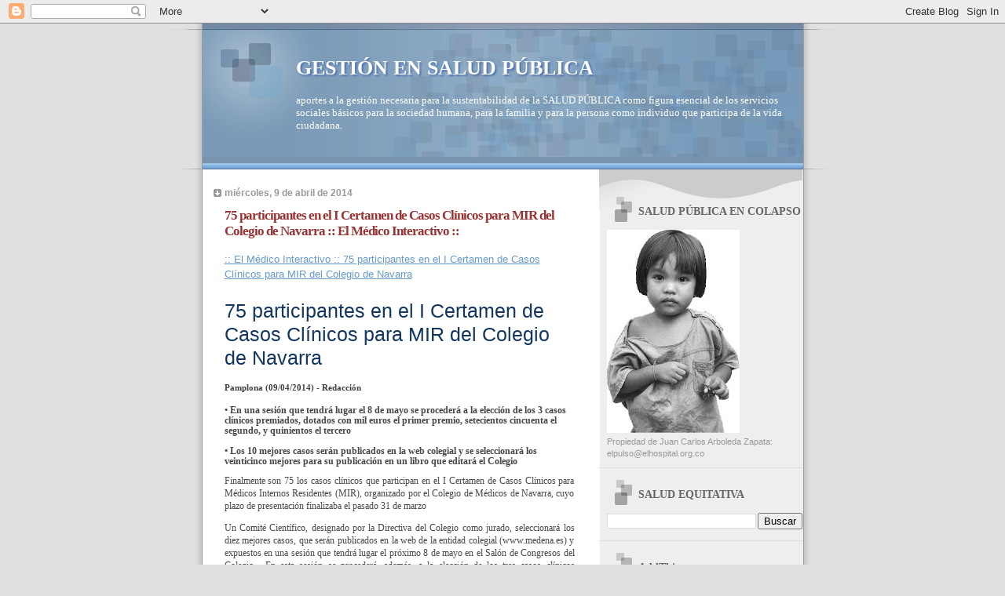

--- FILE ---
content_type: text/html; charset=UTF-8
request_url: https://saludequitativa.blogspot.com/b/stats?style=BLACK_TRANSPARENT&timeRange=ALL_TIME&token=APq4FmDFY9TAwpXagPXQIfz8TG7cF5XyvWkypNtZEGZn1Kyh5AJU-cL61e_dvY8fGgDxi6APHU9ZLFTmCe4ePHwnTzWkzXwnAg
body_size: -7
content:
{"total":16743538,"sparklineOptions":{"backgroundColor":{"fillOpacity":0.1,"fill":"#000000"},"series":[{"areaOpacity":0.3,"color":"#202020"}]},"sparklineData":[[0,30],[1,17],[2,16],[3,25],[4,14],[5,12],[6,11],[7,16],[8,19],[9,32],[10,74],[11,30],[12,30],[13,15],[14,31],[15,21],[16,40],[17,34],[18,96],[19,33],[20,24],[21,96],[22,95],[23,31],[24,100],[25,30],[26,42],[27,45],[28,62],[29,53]],"nextTickMs":11428}

--- FILE ---
content_type: text/html; charset=utf-8
request_url: https://www.google.com/recaptcha/api2/aframe
body_size: 265
content:
<!DOCTYPE HTML><html><head><meta http-equiv="content-type" content="text/html; charset=UTF-8"></head><body><script nonce="1cjbkgbfCdgi-HY9RsYofw">/** Anti-fraud and anti-abuse applications only. See google.com/recaptcha */ try{var clients={'sodar':'https://pagead2.googlesyndication.com/pagead/sodar?'};window.addEventListener("message",function(a){try{if(a.source===window.parent){var b=JSON.parse(a.data);var c=clients[b['id']];if(c){var d=document.createElement('img');d.src=c+b['params']+'&rc='+(localStorage.getItem("rc::a")?sessionStorage.getItem("rc::b"):"");window.document.body.appendChild(d);sessionStorage.setItem("rc::e",parseInt(sessionStorage.getItem("rc::e")||0)+1);localStorage.setItem("rc::h",'1769631448162');}}}catch(b){}});window.parent.postMessage("_grecaptcha_ready", "*");}catch(b){}</script></body></html>